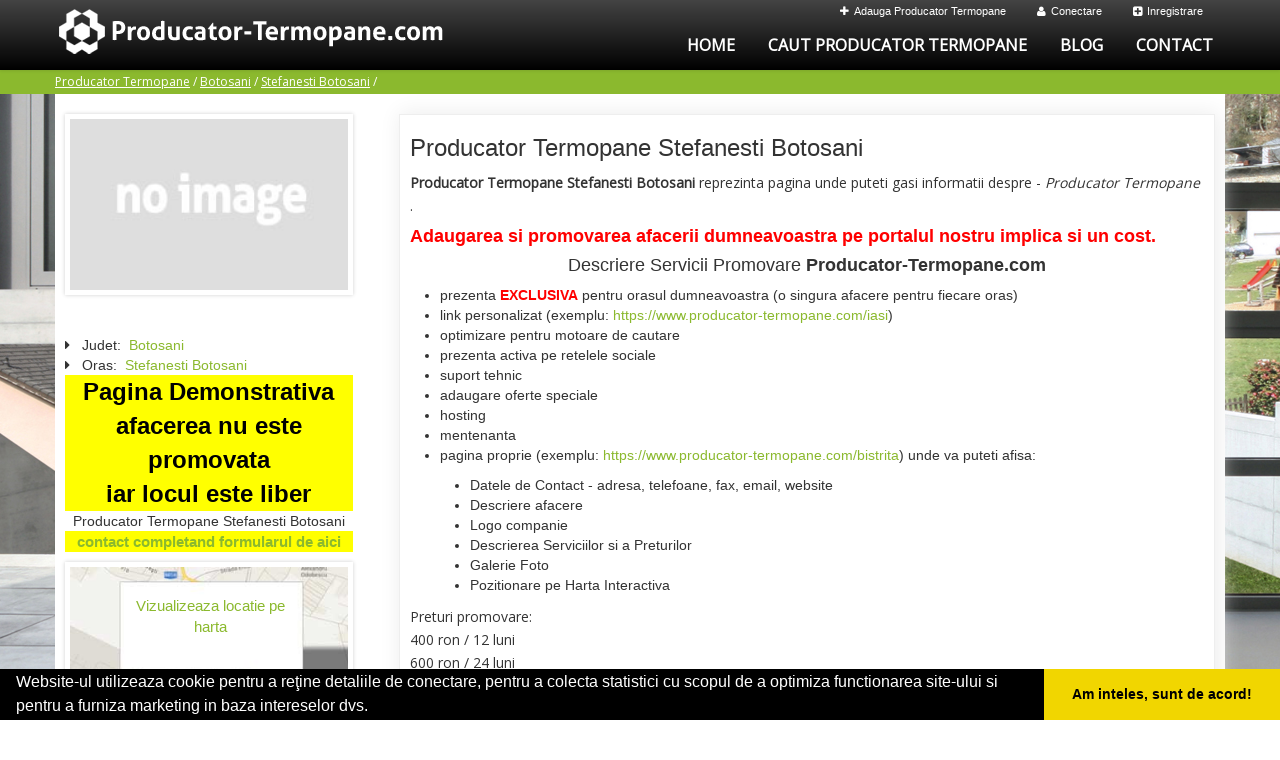

--- FILE ---
content_type: text/html; charset=UTF-8
request_url: https://www.producator-termopane.com/stefanesti-botosani
body_size: 5045
content:


<!doctype html>
<!--[if IE 7 ]>    <html lang="ro" class="isie ie7 oldie no-js"> <![endif]-->
<!--[if IE 8 ]>    <html lang="ro" class="isie ie8 oldie no-js"> <![endif]-->
<!--[if IE 9 ]>    <html lang="ro" class="isie ie9 no-js"> <![endif]-->
<!--[if (gt IE 9)|!(IE)]><!--> <html lang="ro" class="no-js"> <!--<![endif]-->

<head>

	<meta charset="utf-8">
	<title>Producator Termopane Stefanesti Botosani </title>
	
	<meta name="description" content="Producator Termopane Stefanesti Botosani  " />
	<meta name="keywords" content="Producator Termopane Stefanesti Botosani, Stefanesti Botosani, Stefanesti Botosani,Stefanesti Botosani" />
    <!-- Favicon -->
	<link rel="shortcut icon" href="/favicon.ico">

    <!-- this styles only adds some repairs on idevices  -->
    <meta name="viewport" content="width=device-width, initial-scale=1, maximum-scale=1">

    <!-- Google fonts - witch you want to use - (rest you can just remove) -->
    <link rel="stylesheet" href="https://fonts.googleapis.com/css?family=Open+Sans" type="text/css" />

    <!--[if lt IE 9]>
		<script src="https://html5shim.googlecode.com/svn/trunk/html5.js"></script>
	<![endif]-->

    <!-- ######### CSS STYLES ######### -->

    <link rel="stylesheet" href="/themes/bootstrap/css/reset.css" type="text/css" />
	<link rel="stylesheet" href="/themes/bootstrap/css/bootstrap.min.css">
	<link rel="stylesheet" href="/themes/bootstrap/css/style.css" type="text/css" />
	<link rel="stylesheet" href="/themes/bootstrap/css/inherit.css" type="text/css" />

    <link rel="stylesheet" href="/themes/bootstrap/css/font-awesome/css/font-awesome.min.css">

    <!-- responsive devices styles -->
	<link rel="stylesheet" media="screen" href="/themes/bootstrap/css/responsive-leyouts.css" type="text/css" />

    <!-- sticky menu -->
    <link rel="stylesheet" href="/themes/bootstrap/js/sticky-menu/core.css">

    <!-- REVOLUTION SLIDER -->
   	<link rel="stylesheet" type="text/css" href="/themes/bootstrap/js/revolutionslider/rs-plugin/css/settings.css" media="screen" />
    <link rel="stylesheet" type="text/css" href="/themes/bootstrap/js/revolutionslider/css/slider_main.css" media="screen" />

    <!-- jquery jcarousel -->
    <link rel="stylesheet" type="text/css" href="/themes/bootstrap/js/jcarousel/skin.css" />
    <link rel="stylesheet" type="text/css" href="/themes/bootstrap/js/jcarousel/skin2.css" />
    <link rel="stylesheet" type="text/css" href="/themes/bootstrap/js/jcarousel/skin3.css" />


    <link href="/themes/bootstrap/js/lightbox/css/lightbox.css" rel="stylesheet" />

	<!-- faqs -->
    <link rel="stylesheet" href="/themes/bootstrap/js/accordion/accordion.css" type="text/css" media="all">
<meta name="msvalidate.01" content="97A5DFD1B76116DA467098A3C4A84921" />
<!-- Global site tag (gtag.js) - Google Analytics -->
<script async src="https://www.googletagmanager.com/gtag/js?id=UA-45582344-50"></script>
<script>
  window.dataLayer = window.dataLayer || [];
  function gtag(){dataLayer.push(arguments);}
  gtag('js', new Date());

  gtag('config', 'UA-45582344-50');
</script>

<meta name="msvalidate.01" content="7A6E64852DBAA9B920870BC90C469228" />
</head>
<body>

<!-- Get the android app -->

<!-- Get the ios app -->

<div class="site_wrapper">


<!-- HEADER ********************************************* -->
	<div class="joosa top_section">
	<header id="header">
	 
		<div id="trueHeader">
		
		<div class="wrapper">
		
		 <div class="container">
		
			<!-- Logo -->
			<div class="logo_main"><a href="/" id="logo"></a></div>
			
			<!-- Menu -->
			<div class="menu_main">
			
				<div class="joosa top_links">
					<ul class="" id="yw0">
<li><a href="/web-adauga"><i class='fa fa-plus'></i>Adauga Producator Termopane</a></li>
<li><a href="/login"><i class='fa fa-user'></i>Conectare</a></li>
<li><a href="/inregistrare"><i class='fa fa-plus-square'></i>Inregistrare</a></li>
</ul> 	
				</div>
			   
			   <nav id="access" class="access" role="navigation">
			   
				<div id="menu" class="menu">
					
					<ul id="tiny">
<li><a href="/">Home</a></li>
<li><a href="/caut-producator-termopane">Caut Producator Termopane</a></li>
<li><a href="/articole-blog">Blog</a></li>
<li><a href="/contact">Contact</a></li>
</ul> 
				</div>
			</nav>
			</div><!-- end nav menu -->
		</div>
		</div>
		</div>
	</header>
</div>

<div class="clearfix mar_top13"></div><!-- end header -->


 <!-- page title + breadcrumbs ******************************************* -->
 			<div class="page_title">

			<div class="container">
				<div class="title"></div>
				<div class="pagenation">&nbsp;
					<div class="breadcrumbs">
<a href="/">Producator Termopane</a>  /  <a href="/judet-botosani">Botosani</a>  /  <a href="/stefanesti-botosani">Stefanesti Botosani</a>  /  <span></span></div>				</div>
			</div>
		</div><!-- end page title -->
		<div class="clearfix"></div>
	

<!-- MESSAGES ******************************************* -->
	
<!-- CONTENT ******************************************** -->
	<div id="content" class="notfrontpage"><div class="container">				
	
<!-- left sidebar starts -->
<div itemscope itemtype="http://schema.org/LocalBusiness">
<div class="left_sidebar">	
		<div id="sidebar">
		<div class="widget contact">
				<div class="clearfix content-container-white">
					<a class="sidebar-img " href="" title="Producator Termopane ">
													<img itemprop="image" src="/themes/bootstrap/images/index.jpg" alt="Producator Termopane " title="Producator Termopane "/>
											</a>
				</div><!-- clearfix -->


				<div class="social clearfix content-container-white margin-tb-10">
					<div class="facebook">
						<div id="fb-root"></div>
						<script>(function(d, s, id) {
						  var js, fjs = d.getElementsByTagName(s)[0];
						  if (d.getElementById(id)) return;
						  js = d.createElement(s); js.id = id;
						  js.src = "//connect.facebook.net/ro_RO/all.js#xfbml=1&appId=334481846674742";
						  fjs.parentNode.insertBefore(js, fjs);
						}(document, 'script', 'facebook-jssdk'));</script>
						<div class="fb-like" data-href="https://www.producator-termopane.com/stefanesti-botosani" data-send="false" data-layout="button_count" data-width="50" data-show-faces="false"></div>
					</div><!-- facebook -->

				
				</div>	<!-- social -->

				<div class="continut">
					
						<span itemprop="address" itemscope itemtype="http://schema.org/PostalAddress">
														<i class="fa fa-caret-right"></i> &nbsp; <span>Judet:&nbsp;</span>
								<a href="/judet-botosani" title="Producator Termopane Botosani">
								<span itemprop="addressRegion">Botosani</span>
								</a>
							<br/>
							
														<i class="fa fa-caret-right"></i> &nbsp; <span>Oras:&nbsp;</span>
								<a href="/stefanesti-botosani" title="Producator Termopane Stefanesti Botosani">
								<span itemprop="addressRegion">Stefanesti Botosani</span>
								</a>
							<br/>
							
													</span>
												<style>
							.demo{
								background: yellow;
								color: #000;
								font-weight: bold;
								font-size: 24px;
								text-align: center;
							}
							.demosmall{
								background: yellow;
								color: #000;
								font-weight: bold;
								font-size: 15px;
								text-align: center;
								}
							.demooras{
								text-align: center;
							}
							</style>
							<div class="demo">
							Pagina Demonstrativa <br/> afacerea nu este promovata <br/>
							iar locul este liber
							</div>
							<div class="demooras">
								Producator Termopane Stefanesti Botosani 							</div>
							<div class="demosmall">
								<a href="/contact">contact completand formularul de aici</a>
							</div>
										</div> <!-- continut -->
		</div><!-- widget contact -->


		

		<div class="widget map content-container-white  margin-tb-10">
			<div class="col-map">
				<img src="/themes/bootstrap/images/g-map.jpg" title="harta " alt="harta "/>
				<a data-toggle="modal" href="" title="harta ">
					Vizualizeaza locatie pe harta<br/>
				</a>
			</div>
		</div><!-- widget map -->



	</div>
					
</div>
<div class="content_right">
	
		<div class="type-page item">
						
			<div class="preview-caption">
			<h1><a href="" title="Producator Termopane "><span itemprop="name">Producator Termopane Stefanesti Botosani </span></a></h1>
			<p class="subtitlu"><b>Producator Termopane Stefanesti Botosani </b> reprezinta pagina unde puteti gasi informatii despre  - <i>Producator Termopane </i>.</p>

			</div>	
			
			
			<div class="preview-caption">
				<h4><span style="font-family: arial, helvetica, sans-serif; font-size: large; color: #ff0000;"><strong>Adaugarea si promovarea afacerii dumneavoastra pe portalul nostru implica si un cost.</strong></span></h4>
<h3 style="text-align: center;">Descriere Servicii Promovare <strong><a>Producator-Termopane.com</a></strong></h3>
<ul>
<li>prezenta <span style="color: #ff0000;"><strong>EXCLUSIVA</strong></span> pentru orasul dumneavoastra (o singura afacere pentru fiecare oras)</li>
<li>link personalizat (exemplu: <a href="/iasi">https://www.producator-termopane.com/iasi</a>)</li>
<li>optimizare pentru motoare de cautare</li>
<li>prezenta activa pe retelele sociale</li>
<li>suport tehnic</li>
<li>adaugare oferte speciale</li>
<li>hosting</li>
<li>mentenanta</li>
<li>pagina proprie&nbsp;(exemplu: <a href="/bistrita">https://www.producator-termopane.com/bistrita</a>) unde va puteti afisa:</li>
</ul>
<ul>
<ul>
<li>Datele de Contact - adresa, telefoane, fax, email, website</li>
<li>Descriere afacere</li>
<li>Logo companie</li>
<li>Descrierea Serviciilor si a Preturilor</li>
<li>Galerie Foto</li>
<li>Pozitionare pe Harta Interactiva</li>
</ul>
</ul>
<p>Preturi promovare:<br />400 ron / 12 luni<br />600 ron / 24 luni<br />700 ron / 36 luni</p>
<h3 style="text-align: center;">&nbsp;Ganditi-va la <a>Producator-Termopane.com</a> ca la propria unealta de Marketing</h3>			</div>
		</div>
		
</div><!-- content_right -->
</div><!-- itemscope -->
</div></div>


<div class="clearfix "></div>


<!-- Footer
======================================= -->
	<div class="footer">
	<div class="container">
      
        <div class="one_fourth">
    		<div class='f-title'>Linkuri Utile</div><ul class='list'><li><a href='/articol-cum-platesc' title='Cum platesc' target='_self'><i class='fa fa-angle-right'></i> Cum platesc</a></li><li><a href='/contact' title='Termeni si Conditii' target='_self'><i class='fa fa-angle-right'></i> Termeni si Conditii</a></li><li><a href='/articol-preturi-abonamente' title='Preturi Abonamente' target='_self'><i class='fa fa-angle-right'></i> Preturi Abonamente</a></li><li><a href='/banner?page=banner' title='Sustine Producator-Termopane.com' target='_self'><i class='fa fa-angle-right'></i> Sustine Producator-Termopane.com</a></li></ul>					        	
        </div>
        <div class="one_fourth last">
			<div class='f-title'>Parteneri</div><ul class='list'><li><a href='https://www.magazin-termopane.com/' title='Magazin-Termopane.com' target='_blank' rel='nofollow'><i class='fa fa-angle-right'></i> Magazin-Termopane.com</a></li><li><a href='http://www.cabinet-individual.ro' title='Cabinet-Individual.ro' target='_blank' rel='nofollow'><i class='fa fa-angle-right'></i> Cabinet-Individual.ro</a></li><li><a href='http://www.centraleboilere.ro/' title='CentraleBoilere.ro' target='_blank' rel='nofollow'><i class='fa fa-angle-right'></i> CentraleBoilere.ro</a></li><li><a href='https://www.pergole-rulouri-copertine.ro/' title='Pergole-Rulouri-Copertine.ro' target='_blank' rel='nofollow'><i class='fa fa-angle-right'></i> Pergole-Rulouri-Copertine.ro</a></li></ul>        	
        </div>
        <div class="one_fourth">
       		<div class="f-title">&nbsp;</div>
			<ul class='list'><li><a href='http://www.Birouri-Cadastru.ro' title='Birouri-Cadastru.ro' target='_blank' rel='nofollow'><i class='fa fa-angle-right'></i> Birouri-Cadastru.ro</a></li><li><a href='http://www.CentruInchirieri.ro' title='CentruInchirieri.ro' target='_blank' rel='nofollow'><i class='fa fa-angle-right'></i> CentruInchirieri.ro</a></li><li><a href='https://www.copertine-inchideri-terase.com/' title='Copertine-Inchideri-Terase.com' target='_blank' rel='nofollow'><i class='fa fa-angle-right'></i> Copertine-Inchideri-Terase.com</a></li><li><a href='https://www.rulouri-inchidere-terasa.com/' title='Rulouri-Inchidere-Terasa.com' target='_blank' rel='nofollow'><i class='fa fa-angle-right'></i> Rulouri-Inchidere-Terasa.com</a></li></ul>        	
        </div>          
   		<div class="one_fourth">		
       		<div class="f-title">&nbsp;</div>	
			<ul class='list'><li><a href='https://www.constructiihalemetalice.ro/' title='ConstructiiHaleMetalice.ro' target='_blank' rel='nofollow'><i class='fa fa-angle-right'></i> ConstructiiHaleMetalice.ro</a></li><li><a href='https://www.inchidere-terasa.com/' title='Inchidere-Terasa.com' target='_blank' rel='nofollow'><i class='fa fa-angle-right'></i> Inchidere-Terasa.com</a></li><li><a href='http://www.InstalatiiSolare.com' title='InstalatiiSolare.com' target='_blank' rel='nofollow'><i class='fa fa-angle-right'></i> InstalatiiSolare.com</a></li><li><a href='http://www.NonStopDeschis.ro' title='NonStopDeschis.ro' target='_blank' rel='nofollow'><i class='fa fa-angle-right'></i> NonStopDeschis.ro</a></li></ul>        	
        </div>                   
    </div>
    <div class="clearfix"></div> 
</div>

<!-- Copyrights and social
======================================= -->
	
<div class="copyright_info">

    <div class="container">

        <div class="one_half">
&copy; 2014-2026- 

<a href="http://www.anpc.gov.ro" rel="external nofollow noopener" target="_blank">ANPC</a>

<a href="https://webgate.ec.europa.eu/odr/main/?event=main.home.show" rel="external nofollow noopener" target="_blank">SOL</a>

        </div>

    	<div class="one_half last">

			            <ul class="footer_social_links">
                <li><a href="https://www.facebook.com/producatortermopan/ " title="facebook" target="_blank"><i class="fa fa-facebook"></i></a></li>
                <li><a href="https://twitter.com/PTermopane" title="twitter" target="_blank"><i class="fa fa-twitter"></i></a></li>
                <li><a href="/articole-blog" title="blog"><i class="fa "><strong>b</strong></i></a></li>
                <li><a href="/contact" title="contact"><i class="fa fa-envelope"></i></a></li>
			<!--
                <li><a href="#"><i class="fa fa-flickr"></i></a></li>
                <li><a href="#"><i class="fa fa-html5"></i></a></li>
                <li><a href="#"><i class="fa fa-youtube"></i></a></li>

                <li><a href="#"><i class="fa fa-rss"></i></a></li>
			-->
            </ul>

    	</div>

    </div>

</div><!-- end copyright info -->

<!-- Scroll to top
======================================= -->
<a href="#" class="scrollup">Scroll</a><!-- end scroll to top of the page-->



</div>


<!-- ######### JS FILES ######### -->



<!-- get jQuery from the google apis -->
<script type="text/javascript" src="/themes/bootstrap/js/universal/jquery.js"></script>


<!-- style switcher -->
<script src="/themes/bootstrap/js/style-switcher/jquery-1.js"></script>

<script src="/themes/bootstrap/js/style-switcher/styleselector.js"></script>


<!-- main menu -->
<script type="text/javascript" src="/themes/bootstrap/js/mainmenu/ddsmoothmenu.js"></script>

<script type="text/javascript" src="/themes/bootstrap/js/mainmenu/selectnav.js"></script>

<!-- jquery jcarousel -->
<script type="text/javascript" src="/themes/bootstrap/js/jcarousel/jquery.jcarousel.min.js"></script>

<!-- SLIDER REVOLUTION 4.x SCRIPTS  -->
<script type="text/javascript" src="/themes/bootstrap/js/revolutionslider/rs-plugin/js/jquery.themepunch.plugins.min.js"></script>
<script type="text/javascript" src="/themes/bootstrap/js/revolutionslider/rs-plugin/js/jquery.themepunch.revolution.min.js"></script>

<script type="text/javascript" src="/themes/bootstrap/js/mainmenu/scripts.js"></script>

<!-- scroll up -->
<script type="text/javascript">
    $(document).ready(function(){

        $(window).scroll(function(){
            if ($(this).scrollTop() > 100) {
                $('.scrollup').fadeIn();
            } else {
                $('.scrollup').fadeOut();
            }
        });

        $('.scrollup').click(function(){
            $("html, body").animate({ scrollTop: 0 }, 500);
            return false;
        });

    });
</script>

<!-- jquery jcarousel -->
<script type="text/javascript">

	jQuery(document).ready(function() {
			jQuery('#mycarousel').jcarousel();
	});


	jQuery(document).ready(function() {
			jQuery('#mycarouselthree').jcarousel();
	});

	jQuery(document).ready(function() {
			jQuery('#mycarouselfour').jcarousel();
	});

</script>


<script src="/themes/bootstrap/js/lightbox/js/lightbox-2.6.min.js"></script>


<!-- REVOLUTION SLIDER -->
<script type="text/javascript">

	var revapi;

	jQuery(document).ready(function() {

		   revapi = jQuery('.tp-banner').revolution(
			{
				delay:9000,
				startwidth:1170,
				startheight:350,
				hideThumbs:10,
				fullWidth:"on",
				forceFullWidth:"on"
			});

	});	//ready

</script>

<!-- fade news -->
<script type="application/javascript">
(function() {
    var quotes = $(".quotes");
    var quoteIndex = -1;

    function showNextQuote() {
        ++quoteIndex;
        quotes.eq(quoteIndex % quotes.length)
            .fadeIn(1000)
            .delay(4000)
            .fadeOut(1000, showNextQuote);
    }

    showNextQuote();

})();
</script>


<link rel="stylesheet" type="text/css" href="https://www.vilonmedia.ro/important/cookie/cookie.css" />
<script src="https://www.vilonmedia.ro/important/cookie/cookie.js"></script>
<script>
window.addEventListener("load", function(){
window.cookieconsent.initialise({
  "palette": {
    "popup": {
      "background": "#000"
    },
    "button": {
      "background": "#f1d600"
    }
  },
  "showLink": false,
  "theme": "edgeless",
  "content": {
    "message": "Website-ul utilizeaza cookie pentru a reţine detaliile de conectare, pentru a colecta statistici cu scopul de a optimiza functionarea site-ului si pentru a furniza marketing in baza intereselor dvs.",
    "dismiss": "Am inteles, sunt de acord!"
  }
})});
</script>

</body>
</html>


--- FILE ---
content_type: text/css
request_url: https://www.producator-termopane.com/themes/bootstrap/css/responsive-leyouts.css
body_size: 3678
content:
/* Responsive CSS Styles Table of Contents */

@media only screen and (min-width: 1000px) and (max-width: 1169px){

.container {
	width: 1000px;
	margin: auto auto auto auto;
}

a.button_slider {
	padding: 13px 18px;
}

.slider_sec_box{
	width: 244px;
}
.slider_sec_box i{
	width: 62px;
}

.four_col_fusection .one_fourth {
	margin-right: 1.3%;
}
.four_col_fusection .one_fourth i {
	margin-left: 55px;
}

.punch_text02 b {
	font-size: 31px;
}

.our_team_box_big ul {
	width: 215px;
}
.our_team_box_big  img.teammempic {
	width: 215px;
}

.our_team_box ul {
	width: 165px;
}
.our_team_box .boxleft {
	width: 165px;
	margin: 0px 16px 0 0;
}
.our_team_box .boxright {
	width: 165px;
}

.one_fourth .portfolio_image {
	width: 93%;
}

.portfolio_page .imgWrap {
    position: relative;
    width: 325px;
}
.portfolio_page h3 {
	width: 325px;
}
.portfolio_page .imgDescription i {
	left: 140px;
}

ul.post_meta_links {
	margin: -10px 0px 0px 10.3%;
	width: 80%;
}

.joosa.fusectio1 .one_third {
	width: 320px;
	margin-right: 20px;
}
.joosa.fusectio1 .one_third .left {
	position: absolute;
	float: left;
	width:  146px;
}
.joosa.fusectio1 .one_third .right {
	float: right;
	width: 149px;
}

.joosa.fusectio2 .zoom_img {
	height: 194px;
}

.joosa.fusectio2 .hide_contdiv {
	height: 120px;
	padding: 40px 10% 0px 10%;
}

.joosa.fusectio3 .one_third.last img {
	width: 100%;
}

.partners li {
	float: left;
	width: 139px;
	padding: 10px 0px 8px 0px;
	margin: 0px 20px 0px 0px;
}
.partners li img {
	width: 100%;
}

.joosa.punch_text02 b {
	font-size: 22px;
}
.joosa.punch_text02 b em {
	font-size: 14px;
	margin-top: 5px;
}





}


@media only screen and (min-width: 768px) and (max-width: 999px){
.container {
	width: 747px;
	margin: auto auto auto auto;
}

.logo_main {
	width: 27%;
}

.menu_main {
	width: 73%;
}

#access .menu ul li a {
	font-size: 13px;
	padding: 3px 6px 19px 8px;
}

a.button_slider {
	padding: 9px 10px;
	font-size: 14px;
}
a.button_slider_02 {
	padding: 9px 10px;
	font-size: 14px;
}

.slider_sec_box{
	width: 183px;
	height: 45px;
	font-size: 10px;
	padding: 16px 0px 0px 0px;
}
.slider_sec_box b{
	font-size: 14px;
}
.slider_sec_box i{
	width: 45px;
	height: 40px;
	line-height: 31px;
}

.four_col_fusection .one_fourth {
	margin-right: 1.1%;
}
.four_col_fusection .one_fourth i {
	margin-left: 27px;
}

.punch_text02 b {
	padding: 0px 0px 0px 0px;
	font-size: 31px;
	line-height: 34px;
	width: 70%;
}
.punch_text02 b em {
	line-height: 22px;
}

.punchline_text_box {
	width: 93.5%;
}
.punchline_text_box .left {
	width: 70%;
}
.punchline_text_box .right {
	width: 30%;
}

.lirc_section li.right {
	width: 52%;
}

.get_features .get_features_list li.left {
	margin: 0px 5px 0px 0px;
	width: 40px;
	height: 40px;
	line-height: 48px;
}

.our_team_box_big  img.teammempic {
	width: 170px;
}
.our_team_box_big ul {
	width: 165px;
}
.our_team_box ul {
	margin: 0;
	padding: 7px 0 0 0px;
	float: left;
	width: 120px;
}
.our_team_box .boxleft {
	width: 120px;
	float: left;
	margin: 0px 14px 0 0;
}
.our_team_box .boxright {
	width: 120px;
	float: right;
	margin: 0px;
}

.box_widget_full {
	width: 95%;
}

.one_fourth .portfolio_image {
	width: 93%;
}

.portfolio_page .imgWrap {
    position: relative;
    width: 239px;
	height: 200px;
}
.portfolio_page .imgWrap img {
	float: left;
	width: 100%;
	height: 200px;
}
.portfolio_page h3 {
	width: 239px;
}
.portfolio_page .imgDescription i {
	top: 80px;
	left: 100px;
}

ul.post_meta_links {
	margin: -10px 0px 0px 14%;
	width: 80%;
}

.left_sidebar {
	width: 26%;
}
.right_sidebar {
	width: 26%;
}

ul.fullimage_box2 {
	width: 80%;
}

.framed-box-wrap .pricing-text-list {
	padding: 15px 13px 40px 13px;
}

.project_details strong {
	font-size: 11px;
}
.project_details span a {
	padding: 3px 4px;
	margin: 0px 0px 0px 1px;
	font-size: 10px;
}

.portfolio_image {
	width: 95%;
}
.portfolio_image .title {
	padding: 10px 19px 7px 10px;
}

#site-searchform #s{
	width: 62%;
}

.adsbanner-list li {
	width: 90px;
	height: 90px;
}
.adsbanner-list li img {
	width: 90px;
	height: 90px;
}
.adsbanner-list li.last {
	width: 90px;
	height: 90px;
}

.blog_post h3 {
	width: 83%;
}
.post_info_content {
	padding: 0px;
	margin: 0 0 0 15%;
	width: 85%;
	float: left;
}
.post_info_content_small {
	padding: 0px;
	margin: 0 0 0 2.5%;
	width: 51.7%;
	float: left;
}
.post_info_content_small a.date {
	float: left;
	margin: 0px 10px 0px 0px;
}
.post_info_content_small h3 {
	font-size: 18px;
	float: left;
	width: 70%;
}
ul.post_meta_links_small {
	float: left;
	margin: -15px 0px 12px 70px;
	padding: 0px 0px 0px 0px;
	width: 70%;
}
.blog_postcontent .video_frame iframe {
	height: 250px;
}

.about_author {
	width: 92%;
}

.comment_form {
	width: 100%;
}
.address-info {
	width: 88%;
}
.google-map {
	width: 96%;
}

a.show_hide{
	margin: 0px 0px 0px 720px;
}

.punchline_text_home h2 {
	width: 75%;
	margin: 0px 0px 0px 0px;
}
.punchline_text_home strong {
	width: 20%;
}

.site_boxedfeatures_two {
	width: 75%;
}
.site_boxedfeatures_two img {
	width: 100%;
}

.twitter_feed .left {
	float: left;
	padding: 0px;
	margin: 0px;
	width: 18px;
}

.joosa.fusectio1 .one_third {
	width: 235px;
	margin-right: 20px;
}
.joosa.fusectio1 .one_third .left {
	position: absolute;
	float: left;
	width:  140px;
}
.joosa.fusectio1 .one_third .right {
	float: right;
	width: 70px;
}

.joosa.fusectio1 .one_third .right.one {
	background-position: -60px top;
}
.joosa.fusectio1 .one_third .right.two {
	background-position: -69px top;
}
.joosa.fusectio1 .one_third .right.three {
	background-position: -60px top;
}

.joosa.fusectio2 .zoom_img {
	height: 159px;
}

.joosa.fusectio2 .hide_contdiv {
	font-size: 13px;
	line-height: 18px;
	height: 109px;
	padding: 10px 10% 0px 10%;
}

.joosa.fusectio3 .one_third.last img {
	width: 100%;
}

.joosa.fusectio3 .one_third li h4 {
	font-size: 14px;
}
.joosa.fusectio3 .one_third li img {
	width: 22%;
	margin-right: 10px;
}
.joosa.fusectio3 .one_third.last img {
	width: 100%;
}

.spe_banner {
	padding-bottom: 40px;
}
.spe_banner .left {
	width: 100%;
	min-height: 180px;
	background-position: center bottom;
	background-size: 45%;
	border-bottom: 1px solid #eee;
}
.spe_banner .right {
	float: left;
	width: 100%;
	padding-top: 28px;
	text-align: center;
}
.spe_banner .right strong {
	font-size: 20px;
	line-height: 25px;
	margin-bottom: 10px;
}

.people_says .picture {
	margin: 0px 25px 0px 0px;
	width: 80px;
}
.people_says .picture img {
	width: 100%;
}
.people_says .who_pic {
	width: 239px;
	padding-top: 0px;
}

.partners li {
	float: left;
	width: 107px;
	padding: 10px 0px 8px 0px;
	margin: 0px 10px 0px 0px;
}
.partners li img {
	width: 100%;
}

.joosa.punch_text02 b {
	font-size: 18px;
}
.joosa.punch_text02 b em {
	font-size: 12px;
	margin-top: 5px;
}





}




@media only screen /*and (min-width: 480px)*/ and (max-width: 767px){
	
/* Disable menu */
.joosa.top_section{position:static;}
.joosa.top_section + .mar_top13{margin-top:0;}
#trueHeader {  height: auto!important;}

#access .menu {float:none;}
#access .menu ul{float:none;}
#access .menu ul li{float:none;display:block;text-align:left;}
#access .menu ul li a {
  background: none repeat scroll 0 0 #EEEEEE;
  border-radius: 10px;
  display: block;
  margin: 5px 0;
  padding: 9px 30px;
  text-align: left;
}

#access .menu ul#tiny {display: none;}
/* Enable dropdown menu */
.selectnav {display: block;}
.selectnav {display: inline;}
#access .menu select {
	border: 1px solid #e3e3e3;
	border-top: 2px solid #e3e3e3;
	padding: 9px 9px 9px 9px;
	background-color: #fff;
	color: #333639;
	width: 360px;
	margin: -25px 40px 0px 0px;
	float: left;
}

.container {
	width: 448px;
	margin: auto auto auto auto;
}

.content_left {
	float: left;
	width: 100%;
	padding: 40px 0px 0px 0px;
}
.content_fullwidth {
	float: left;
	width: 100%;
	padding: 40px 0px 0px 0px;
}
.right_sidebar {
	float: left;
	width: 100%;
	padding: 40px 0px 0px 0px;
}
.left_sidebar {
	float: left;
	width: 100%;
	padding: 40px 0px 0px 0px;
}
.content_right {
	float: left;
	width: 100%;
	padding: 40px 0px 0px 0px;
}

.one_full {
	width: 100%;
}
.one_half {
	width: 100%;
	margin-bottom: 30px;
}
.one_third {
	width: 100%;
	margin-bottom: 30px;
}
.one_fourth {
	width: 100%;
	margin-bottom: 30px;
}
.one_fifth {
	width: 100%;
	margin-bottom: 30px;
}
.two_third {
	width: 100%;
	margin-bottom: 30px;
}
.three_fourth {
	width: 100%;
	margin-bottom: 30px;
}
.last {
	margin-right: 0 !important;
	clear: right;
	margin-bottom: 0 !important;
}

#trueHeader #logo{
	height: 50px;
	margin-top: 18px;
	margin-bottom: 8px;
	background:url(../images/logo.png) no-repeat center top;
}

.logo_main {
	width: 100%;
}

.menu_main {
	width: 100%;
}

.joosa.top_links {
	float: none;
	width: 100%;
	height: 43px;
	padding-top: 0px;
	margin-bottom: 18px;
	text-align: center;
}

.mar_top13 {
	margin-top: 160px;
	width: 100%;
	float: left;
}

a.button_slider {
	padding: 5px 5px;
	font-size: 10px;
	border-radius: 2px;
}
a.button_slider_02 {
	padding: 5px 5px;
	font-size: 10px;
	border-radius: 2px;
}

.slider_sec_box{
	width: 100px;
	height: 27px;
	font-size: 7px;
	padding: 9px 0px 0px 14px;
}
.slider_sec_box b{
	font-size: 10px;
}
.slider_sec_box i{
	width: 45px;
	height: 40px;
	line-height: 31px;
	display: none;
}

.four_col_fusection .one_fourth {
	width: 85%;
	padding: 30px 7%;
	border-right: none;
	margin-bottom: 40px;
}
.four_col_fusection .one_fourth i {
	margin-left: 140px;
}

.punch_text02 b {
	padding: 10px 0px 0px 0px;
	width: 100%;
	line-height: 34px;
}
.punch_text02 b em {
	line-height: 27px;
}
.punch_text02 a.icon_but {
	margin-top: 20px;
	float: left;
}

.footer .one_fourth{
	width: 100%;
	margin-right: 0%;
}

.copyright_info .one_half{
	width: 100%;
	margin-right: 0%;
}

ul.footer_social_links {
	float: left;
}

.twitter_feed .right {
	width: 94%;
}

.about_site img {
	width: 99%;
}

.get_features ul.get_features_list {
	width: 100%;
}

.clients .jcarousel-skin-tango .jcarousel-item {
	margin-right: 10px;
}


.punchline_text_box {
	width: 90%;
}
.punchline_text_box .left {
	width: 100%;
}
.punchline_text_box .right {
	width: 100%;
	float: left;
}
.punchline_text_box .right a {
	float: left;
	margin: 10px 0px 0px 0px;
}

ul.fullimage_box2 {
	width: 90%;
}

.our_team_box_big  img.teammempic {
	width: 100%;
}
.our_team_box_big ul {
	width: 100%;
}

.our_team_box .boxleft {
	width: 100%;
	float: left;
	margin: 0px 0px 30px 0;
}
.our_team_box .boxright {
	width: 100%;
	float: left;
	margin: 0px;
}
.our_team_box ul {
	width: 100%;
}

ul.fullimage_box {
	float: left;
	padding: 0px;
	margin: 0px 0px 30px 0px;
	width: 100%;
}
ul.fullimage_box.last {
	float: left;
	width: 100%;
	margin-left: 0%;
}

.lirc_section li.left.two {
	margin: 0 0 0 43%;
}

.error_pagenotfound strong {
	font-size: 100px;
	line-height: 70px;
}
.error_pagenotfound b {
	font-size: 20px;
	line-height: 30px;
}
.error_pagenotfound em {
	font-size: 13px;
	font-weight: 600;
}
.error_pagenotfound p {
	font-size: 11px;
}

.portfolio_area_left {
	padding: 0px;
	margin: 0px 0px 30px 0px;
	width: 98%;
	float: left;
}
.portfolio_area_right {
	padding: 0px;
	margin: 0px 0px 0px 0px;
	width: 98%;
	float: left;
}
.project_details {
	padding: 0px;
	margin: 65px 0px 0px 0px;
}
.addto_favorites {
	float: left;
	margin: 15px 0px 0px 0px;
}
.addto_favorites:hover {
	float: left;
	margin: 15px 0px 0px 0px;
}
.portfolio_area_right ul.small_social_links {
	margin: 22px 0px 0px 170px;
}
.project_details span {
	padding: 4px 0px;
}
.project_details strong {
	width: 22%;
}

.blog_post h3 {
	font-size: 18px;
	float: left;
	width: 82%;
	line-height: 27px;
}
.blog_post a.date {
	float: left;
	margin-right: 15px;
}
.post_info_content {
	padding: 0px;
	margin: 0 0 0 0;
	width: 97%;
	float: left;
}
ul.post_meta_links {
	float: left;
	margin: -10px 0px 12px 72px;
	padding: 0px 0px 0px 0px;
	width: 80%;
}
.post_meta_links li.post_by {
	float: left;
	padding: 0px 0px 0px 18px;
	border-right: 1px solid #d3d3d3;
	background: url(../images/blog/icon-by-user.png) no-repeat 0px 5px;
}
.post_meta_links li.post_categoty {
	float: left;
	padding: 0px 0px 0px 25px;
	border-right: 1px solid #d3d3d3;
	background: url(../images/blog/icon-category.png) no-repeat 9px 6px;
}
.post_meta_links li.post_comments {
	float: left;
	padding: 0px 0px 0px 25px;
	background: url(../images/blog/icon-comments.png) no-repeat 9px 5px;
}
.post_meta_links li a {
	color: #a1a1a1;
	padding: 0px 10px 0px 0px;
	text-decoration: none;
	font-size: 11px;
}
.blog_postcontent .image_frame {
	float: left;
	width: 96%;
	border: 7px solid #eee;
	margin-bottom: 25px;
}
.blog_postcontent .video_frame iframe {
	float: left;
	width: 97%;
	height: 200px;
	border: 7px solid #ddd;
	margin-bottom: 25px;
}
.blog_postcontent .image_frame.small {
	float: left;
	width: 97%;
	border: 7px solid #ddd;
	margin-bottom: 25px;
}
.blog_postcontent .video_frame.small iframe {
	float: left;
	width: 97%;
	height: 200px;
	border: 7px solid #ddd;
	margin-bottom: 25px;
}
.post_info_content_small {
	padding: 0px;
	margin: 0;
	width: 99%;
	float: left;
}
ul.post_meta_links_small {
	float: left;
	margin: -15px 0px 12px 80px;
	padding: 0px 0px 0px 0px;
	width: 82%;
}

#site-searchform #s{
	width: 83%;
}

ul.adsbanner-list {
	width: 50%;
}
.adsbanner-list li {
	margin: 0px 10px 10px 0px;
	padding: 0px;
	float: left;
	width: 100px;
	height: 100px;
	list-style-type: none;
}
.adsbanner-list li.last {
	margin: 0px 0px 0px 0px;
	padding: 0px;
	float: left;
	width: 100px;
	height: 100px;
	list-style-type: none;
}
.adsbanner-list li img {
	width: 100%;
	height: auto;
}

.about_author {
	width: 90%;
}

.comment_form {
	float: left;
	width: 100%;
	margin-top: 30px;
}
.comment_form label{
	float: left;
	width: 90px;
	height: 15px;
	padding: 7px 10px;
	margin-bottom: 20px;
}
.comment_input_bg {
	float: left;
	width: 68%;
	height: 25px;
	padding: 7px 10px 0px 10px;
	border-top: 2px solid #e3e3e3;
	border-left: 2px solid #e3e3e3;
	border-right: 1px solid #e3e3e3;
	border-bottom: 1px solid #e3e3e3;
	-webkit-border-radius: 5px;
	-moz-border-radius: 5px;
	border-radius: 5px;
	background-color: #f9f9f9;
}
.comment_textarea_bg {
	float: left;
	width: 94%;
	height: 235px;
	padding: 7px 10px 0px 10px;
	margin-bottom: 20px;
	border-top: 2px solid #e3e3e3;
	border-left: 2px solid #e3e3e3;
	border-right: 1px solid #e3e3e3;
	border-bottom: 1px solid #e3e3e3;
	-webkit-border-radius: 5px;
	-moz-border-radius: 5px;
	border-radius: 5px;
	background-color: #f9f9f9;
}
.comment_checkbox {
	float: left;
	display: block;
	width: 94%;
	margin-top: 10px;
}

.address-info {
	width: 90%;
}
.google-map {
	width: 97%;
}


.pricing-tables {width: 24.5%; }
.pricing-tables .title{ font-size: 12px; }
.pricing-tables .price{ font-size: 18px; }
.pricing-tables .price i{ font-size: 9px; margin-top: 0px; }
.pricing-tables-helight{position: relative;float: left; width: 24.5%; }
.pricing-tables-helight .title{ font-size: 12px; }
.pricing-tables-helight .price{ font-size: 18px; }
.pricing-tables-helight .price i{ font-size: 9px; margin-top: 0px; }

.pricing-tables-two {width: 33%; }
.pricing-tables-two .title{ font-size: 12px; }
.pricing-tables-two .price{ font-size: 18px; }
.pricing-tables-two .price i{ font-size: 9px; margin-top: 0px; }
.pricing-tables-helight-two{position: relative;float: left; width: 33%; }
.pricing-tables-helight-two .title{ font-size: 12px; }
.pricing-tables-helight-two .price{ font-size: 18px; }
.pricing-tables-helight-two .price i{ font-size: 9px; margin-top: 0px; }

.slidingDiv{
	height: 75px;
}
a.show_hide{
	margin: 0px 0px 0px 430px;
}

.punchline_text_home h2 {
	width: 74%;
	margin: 0px 0px 0px 0px;
}
.punchline_text_home strong {
	width: 25%;
}

.site_boxedfeatures_two {
	width: 85%;
}
.site_boxedfeatures_two img {
	width: auto;
}

.clients_logos_list li img {
	width: 80%;
}

.lirc_section li.right {
	width: 71%;
}

.joosa.fusectio1 .one_third {
	width: 448px;
	margin-right: 0px;
}
.joosa.fusectio1 .one_third .left {
	width:  224px;
}

.joosa.fusectio2 .one_fourth {
	float: left;
	width: 48%;
	margin-right: 1%;
	margin-bottom: 5px;
}
.joosa.fusectio2 .mar_top2 {
	margin-top: 5px;
}
.joosa.fusectio2 .zoom_img {
	float: left;
	width: 100%;
	height: 183px;
}
.joosa.fusectio2 .hide_contdiv {
	float: left;
	width: 90%;
	height: 121px;
	padding: 25px 5% 0px 5%;
}

.joosa.fusectio3 .one_third {
	width: 100%;
	margin-right: 0%;
}

.joosa.fusectio4 .one_third {
	float: left;
	width: 100%;
	margin-right: 0%;
}

.people_says_main {
	float: left;
	width: 100%;
	padding-right: 0%;
	border-right: 0px dashed #eee;
}

.people_says .picture {
	margin: 0px 25px 0px 0px;
	width: 100px;
}
.people_says .picture img {
	width: 100%;
}
.people_says .who_pic {
	width: 320px;
	padding-top: 0px;
}

.partners {
	width: 100%;
	padding-left: 0%;
}
.partners li {
	float: left;
	width: 136px;
	padding: 10px 0px 8px 0px;
	margin: 0px 13px 0px 0px;
}
.partners li img {
	width: 100%;
}

.joosa.punch_text02 .right_img {
	background-position: left;
}




}





@media only screen and (max-width: 479px){

/* Disable menu */
#access .menu ul#tiny {display: none;}
/* Enable dropdown menu */
.selectnav {display: block;}
.selectnav {display: inline;}
#access .menu select {
	border: 1px solid #e3e3e3;
	border-top: 2px solid #e3e3e3;
	padding: 9px 9px 9px 9px;
	background-color: #fff;
	color: #333639;
	width: 220px;
	margin: -25px 43px 0px 0px;
	float: left;
}

.container {
	width: 300px;
	margin: auto auto auto auto;
}

.content_left {
	float: left;
	width: 100%;
	padding: 40px 0px 0px 0px;
}
.content_fullwidth {
	float: left;
	width: 100%;
	padding: 40px 0px 0px 0px;
}
.right_sidebar {
	float: left;
	width: 100%;
	padding: 40px 0px 0px 0px;
}
.left_sidebar {
	float: left;
	width: 100%;
	padding: 40px 0px 0px 0px;
}
.content_right {
	float: left;
	width: 100%;
	padding: 40px 0px 0px 0px;
}

.one_full {
	width: 100%;
}
.one_half {
	width: 100%;
	margin-bottom: 30px;
}
.one_third {
	width: 100%;
	margin-bottom: 30px;
}
.one_fourth {
	width: 100%;
	margin-bottom: 30px;
}
.one_fifth {
	width: 100%;
	margin-bottom: 30px;
}
.two_third {
	width: 100%;
	margin-bottom: 30px;
}
.three_fourth {
	width: 100%;
	margin-bottom: 30px;
}
.last {
	margin-right: 0 !important;
	clear: right;
	margin-bottom: 0 !important;
}

#trueHeader #logo{
	height: 50px;
	margin-top: 18px;
	margin-bottom: 8px;
	background:url(../images/logo.png) no-repeat center top;
}

.logo_main {
	width: 100%;
}

.menu_main {
	width: 100%;
}

.joosa.top_links {
	width: 100%;
	height: 43px;
	padding-top: 0px;
	margin-bottom: 18px;
	text-align: center;
}
.joosa.top_links {
	font-size: 10px;
}
.joosa.top_links strong {
	font-size: 12px;
}
.joosa.top_links a.makeap_but {
	padding: 3px 5px;
	border-radius: 4px;
	font-size: 9px;
}

.mar_top13 {
	margin-top: 160px;
	width: 100%;
	float: left;
}

a.button_slider {
	padding: 3px 2px;
	font-size: 7px;
	border-radius: 2px;
}

a.button_slider_02 {
	padding: 3px 2px;
	font-size: 7px;
	border-radius: 2px;
}

.slider_sec_box{
	width: 70px;
	height: 20px;
	font-size: 5px;
	padding: 9px 0px 0px 10px;
}
.slider_sec_box b{
	font-size: 7px;
}
.slider_sec_box i{
	display: none;
}

.four_col_fusection .one_fourth {
	width: 88%;
	padding: 30px 5%;
	border-right: none;
	margin-bottom: 40px;
}
.four_col_fusection .one_fourth i {
	margin-left: 83px;
}

.punch_text02 b {
	padding: 10px 0px 0px 0px;
	width: 100%;
	line-height: 34px;
}
.punch_text02 b em {
	line-height: 27px;
}
.punch_text02 a.icon_but {
	margin-top: 20px;
	float: left;
}

.footer .one_fourth{
	width: 100%;
	margin-right: 0%;
}

.copyright_info .one_half{
	width: 100%;
	margin-right: 0%;
}

ul.footer_social_links {
	float: left;
}

.twitter_feed .right {
	width: 90%;
}

.about_site img {
	width: 99%;
}

.get_features ul.get_features_list {
	width: 100%;
}

.clients .jcarousel-skin-tango .jcarousel-item {
	margin-right: 10px;
}

.bottom_hilight .left {
	float: left;
	width: 100%;
	padding: 0px;
	margin: 40px 0px 0px 0px;
	background-color: #fff;
}
.bottom_hilight .left iframe {
	float: left;
	width: 100%;
	height: 270px;
}
.bottom_hilight .right {
	float: left;
	width: 100%;
	padding: 0px 0px 40px 0px;
	margin: 27px 0px 0px 0px;
}
.bottom_hilight p {
	margin-top: 10px;
}

#footer .newsletter .rss_feeds {
	margin-top: 16px;
	margin-left: 27px;
}

.fresh_works .fresh_works_multylist li {
	margin: 0px 0px 0px 0px;
}
.fresh_works .fresh_works_multylist li .item {
	width:223px;
	height:200px;
}
.fresh_works .fresh_works_multylist li .item .caption {
	width:203px;
	height:180px;
}

.punchline_text_box {
	width: 83%;
}
.punchline_text_box .left {
	width: 100%;
}
.punchline_text_box .right {
	width: 100%;
	float: left;
}
.punchline_text_box .right a {
	float: left;
	margin: 10px 0px 0px 0px;
}

ul.fullimage_box2 {
	width: 85%;
}

.mar_top20 {
	margin-top: 55px;
	width: 100%;
	float: left;
}

.slider_static_image {
	height: 180px;
}
.slider_static_image .static_right_img {
	height: 180px;
	background-size: 65%;
}
.slider_static_image .static_left_content {
	float: left;
	width: 80%;
	margin: 20px 0px 0px 10px;
}
.slider_static_image .text1 {
	font-size: 12px;
	line-height: 12px;
}
.slider_static_image .text5 {
	color: #333;
	font-size: 18px;
	line-height: 18px;
}
.slider_static_image .text2 {
	font-size: 10px;
	line-height: 10px;
	margin-top: 10px;
}
.slider_static_image .text3 {
	font-size: 8px;
	line-height: 12px;
	margin-top: 7px;
}
.slider_static_image .text4 {
	margin-top: 10px;
}

.slider_video {
	height: 350px;
}
.slider_video .video_ara {
	width: 94%;
	height: 180px;
	margin-top: 0px;
}
.slider_video .text1 {
	font-size: 12px;
	line-height: 12px;
}
.slider_video .text5 {
	color: #333;
	font-size: 18px;
	line-height: 18px;
}
.slider_video .text2 {
	font-size: 10px;
	line-height: 13px;
	margin-top: 5px;
}
.slider_video .text3 {
	font-size: 10px;
	line-height: 14px;
	margin-top: 7px;
}
.slider_video .text4 {
	margin-top: 10px;
}
.slider_video .slider_video_content {
	margin: 25px 0px 0px 10px;
}

.image_left1 {
	margin: 0px 30px 20px 0px;
}

.our_team_box_big  img.teammempic {
	width: 100%;
}
.our_team_box_big ul {
	width: 100%;
}

.our_team_box .boxleft {
	width: 100%;
	float: left;
	margin: 0px 0px 30px 0;
}
.our_team_box .boxright {
	width: 100%;
	float: left;
	margin: 0px;
}
.our_team_box ul {
	width: 100%;
}

ul.fullimage_box {
	float: left;
	padding: 0px;
	margin: 0px 0px 30px 0px;
	width: 100%;
}
ul.fullimage_box.last {
	float: left;
	width: 100%;
	margin-left: 0%;
}

.lirc_section li.left.two {
	margin: 0 0 0 43%;
}

.testimonials-9 {
	float: left;
	width: 94%;
}

.error_pagenotfound strong {
	display: block;
	font-size: 90px;
	line-height: 65px;
	font-weight: normal;
}
.error_pagenotfound b {
	display: block;
	font-size: 16px;
	line-height: 27px;
}
.error_pagenotfound em {
	display: block;
	font-size: 9px;
	line-height: 13px;
	margin: 0;
	font-style: normal;
	font-weight: bold;
}

.portfolio_image {
	width: 95%;
}

.portfolio_area_left {
	padding: 0px;
	margin: 0px 0px 30px 0px;
	width: 98%;
	float: left;
}
.portfolio_area_right {
	padding: 0px;
	margin: 0px 0px 0px 0px;
	width: 98%;
	float: left;
}
.project_details {
	padding: 0px;
	margin: 65px 0px 0px 0px;
}
.addto_favorites {
	float: left;
	margin: 15px 0px 0px 0px;
}
.addto_favorites:hover {
	float: left;
	margin: 15px 0px 0px 0px;
}
.portfolio_area_right ul.small_social_links {
	margin: 22px 0px 0px 170px;
}
.project_details span {
	padding: 4px 0px;
}
.project_details strong {
	width: 30%;
}

.blog_post h3 {
	font-size: 18px;
	float: left;
	width: 71%;
	line-height: 25px;
}
.blog_post a.date {
	float: left;
	margin-right: 15px;
}
.post_info_content {
	padding: 0px;
	margin: 10px 0 0 0;
	width: 97%;
	float: left;
}
ul.post_meta_links {
	float: left;
	margin: -10px 0px 12px 72px;
	padding: 0px 0px 0px 0px;
	width: 70%;
}
.post_meta_links li.post_by {
	float: left;
	padding: 0px 0px 0px 18px;
	background: url(../images/blog/icon-by-user.png) no-repeat 0px 5px;
}
.post_meta_links li.post_categoty {
	float: left;
	padding: 0px 0px 0px 25px;
	background: url(../images/blog/icon-category.png) no-repeat 9px 6px;
}
.post_meta_links li.post_comments {
	float: left;
	padding: 0px 0px 0px 25px;
	background: url(../images/blog/icon-comments.png) no-repeat 9px 5px;
}
.post_meta_links li a {
	color: #a1a1a1;
	padding: 0px 10px 0px 0px;
	text-decoration: none;
	font-size: 10px;
}
.blog_postcontent .image_frame {
	float: left;
	width: 94%;
	border: 7px solid #eee;
	margin-bottom: 25px;
}
.blog_postcontent .video_frame iframe {
	float: left;
	width: 94%;
	height: 200px;
	border: 7px solid #ddd;
	margin-bottom: 25px;
}
.blog_postcontent .image_frame.small {
	float: left;
	width: 95%;
	border: 7px solid #ddd;
	margin-bottom: 25px;
}
.blog_postcontent .video_frame.small iframe {
	float: left;
	width: 95%;
	height: 200px;
	border: 7px solid #ddd;
	margin-bottom: 25px;
}
.post_info_content_small {
	padding: 0px;
	margin: 0;
	width: 95%;
	float: left;
}
ul.post_meta_links_small {
	float: left;
	margin: -15px 0px 12px 80px;
	padding: 0px 0px 0px 0px;
	width: 70%;
}

.pagination b{
	float: left;
	margin: 0px 0px 10px 0;
	padding:0px 10px;
	font-weight: normal;
	color: #999;
	width: 90%;
}

#site-searchform #s{
	width: 74%;
}

ul.adsbanner-list {
	margin: 0px 0px 0px 0px;
	padding: 0px;
	float: left;
	width: 50%;
}
.adsbanner-list li {
	margin: 0px 10px 10px 0px;
	padding: 0px;
	float: left;
	width: 110px;
	height: 110px;
	list-style-type: none;
}
.adsbanner-list li.last {
	margin: 0px 0px 0px 0px;
	padding: 0px;
	float: left;
	width: 110px;
	height: 110px;
	list-style-type: none;
}
.adsbanner-list li img {
	width: 100%;
	height: auto;
}
ul.adsbanner-list.two {
	margin: 0px 0px 0px 0px;
	float: left;
}

.about_author {
	width: 85%;
}

.comment_form {
	float: left;
	width: 100%;
	margin-top: 30px;
}
.comment_form label{
	float: left;
	width: 90px;
	height: 15px;
	padding: 7px 10px;
	margin-bottom: 20px;
}
.comment_input_bg {
	float: left;
	width: 52%;
	height: 25px;
	padding: 7px 10px 0px 10px;
	border-top: 2px solid #e3e3e3;
	border-left: 2px solid #e3e3e3;
	border-right: 1px solid #e3e3e3;
	border-bottom: 1px solid #e3e3e3;
	-webkit-border-radius: 5px;
	-moz-border-radius: 5px;
	border-radius: 5px;
	background-color: #f9f9f9;
}
.comment_textarea_bg {
	float: left;
	width: 90%;
	height: 235px;
	padding: 7px 10px 0px 10px;
	margin-bottom: 20px;
	border-top: 2px solid #e3e3e3;
	border-left: 2px solid #e3e3e3;
	border-right: 1px solid #e3e3e3;
	border-bottom: 1px solid #e3e3e3;
	-webkit-border-radius: 5px;
	-moz-border-radius: 5px;
	border-radius: 5px;
	background-color: #f9f9f9;
}
.comment_checkbox {
	float: left;
	display: block;
	width: 90%;
	margin-top: 10px;
}


.address-info {
	width: 84%;
}
.google-map {
	width: 95%;
}


.pricing-tables {width: 24%; }
.pricing-tables .title{ font-size: 12px; }
.pricing-tables .price{ font-size: 18px; }
.pricing-tables .price i{ font-size: 9px; margin-top: 0px; }
.pricing-tables-helight{position: relative;float: left; width: 24%; }
.pricing-tables-helight .title{ font-size: 12px; }
.pricing-tables-helight .price{ font-size: 18px; }
.pricing-tables-helight .price i{ font-size: 9px; margin-top: 0px; }

.pricing-tables-two {width: 32%; }
.pricing-tables-two .title{ font-size: 12px; }
.pricing-tables-two .price{ font-size: 18px; }
.pricing-tables-two .price i{ font-size: 9px; margin-top: 0px; }
.pricing-tables-helight-two{position: relative;float: left; width: 33%; }
.pricing-tables-helight-two .title{ font-size: 12px; }
.pricing-tables-helight-two .price{ font-size: 18px; }
.pricing-tables-helight-two .price i{ font-size: 9px; margin-top: 0px; }

.slidingDiv{
	height: 100px;
}
a.show_hide{
	margin: 0px 0px 0px 275px;
}

.punchline_text_home h2 {
	width: 100%;
	margin: 0px 0px 0px 0px;
}
.punchline_text_home strong {
	width: 100%;
	margin: 0px 0px 20px 0px;
}

.site_boxedfeatures_two {
	width: 80%;
}
.site_boxedfeatures_two img {
	width: auto;
}

.clients_logos_list li img {
	width: 80%;
}

.lirc_section li.right {
	width: 61%;
}

.pricing-tables-main .ordernow .normalbut{
	padding: 10px 4px;
	font-size: 10px;
}
.pricing-tables-main .ordernow .colorchan{
	padding: 10px 4px;
	font-size: 10px;
}

.joosa.fusectio1 .one_third {
	width: 300px;
	margin-right: 0px;
}
.joosa.fusectio1 .one_third .left {
	width:  180px;
}
.joosa.fusectio1 .one_third .right {
	width: 95px;
}

.joosa.fusectio2 .one_fourth {
	float: left;
	width: 72%;
	margin-left: 14%;
	margin-bottom: 20px;
}
.joosa.fusectio2 .mar_top2 {
	margin-top: 20px;
}
.joosa.fusectio2 .zoom_img {
	float: left;
	width: 100%;
	height: 183px;
}
.joosa.fusectio2 .hide_contdiv {
	float: left;
	width: 90%;
	height: 122px;
	padding: 25px 5% 0px 5%;
}

.joosa.fusectio3 .one_third {
	width: 100%;
	margin-right: 0%;
}
.joosa.fusectio3 .one_third.last img {
	width: 100%;
}

.spe_banner .right strong {
	font-size: 20px;
	line-height: 25px;
	margin-bottom: 10px;
}


.joosa.fusectio4 .one_third {
	float: left;
	width: 100%;
	margin-right: 0%;
}

.people_says_main {
	float: left;
	width: 100%;
	text-align: center;
	padding-right: 0%;
	border-right: 0px dashed #eee;
}

.people_says .picture {
	margin: 0px 25px 0px 90px;
	width: 100px;
}
.people_says .picture img {
	width: 100%;
}
.people_says .who_pic {
	width: 320px;
	padding-top: 0px;
}

.partners {
	width: 100%;
	padding-left: 0%;
}
.partners li {
	float: left;
	width: 90px;
	padding: 10px 0px 8px 0px;
	margin: 0px 8px 0px 0px;
}
.partners li img {
	width: 100%;
}

.joosa.punch_text02 .right_img {
	background-position: left;
}

}



@media only screen and (max-width: 479px){
	.container {
    width: 100%;
    }
    .content-container-white img{
	    max-width: 100%;
	    height: auto;
    }
    .galeriefoto .gallery img {
    height: 100%;
    width: auto;
	}
	#access .menu ul li a {
    background: none repeat scroll 0 0 #333;
    }
}